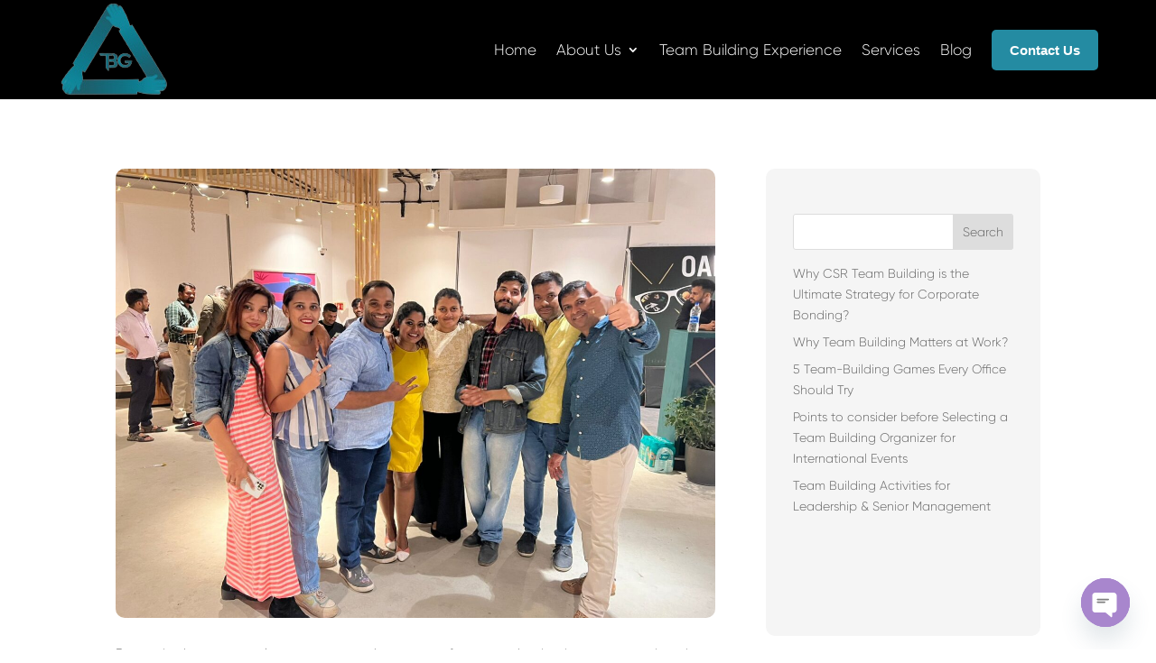

--- FILE ---
content_type: text/css
request_url: https://teambuildingglobal.in/wp-content/et-cache/global/et-divi-customizer-global.min.css?ver=1768308265
body_size: 1823
content:
body,.et_pb_column_1_2 .et_quote_content blockquote cite,.et_pb_column_1_2 .et_link_content a.et_link_main_url,.et_pb_column_1_3 .et_quote_content blockquote cite,.et_pb_column_3_8 .et_quote_content blockquote cite,.et_pb_column_1_4 .et_quote_content blockquote cite,.et_pb_blog_grid .et_quote_content blockquote cite,.et_pb_column_1_3 .et_link_content a.et_link_main_url,.et_pb_column_3_8 .et_link_content a.et_link_main_url,.et_pb_column_1_4 .et_link_content a.et_link_main_url,.et_pb_blog_grid .et_link_content a.et_link_main_url,body .et_pb_bg_layout_light .et_pb_post p,body .et_pb_bg_layout_dark .et_pb_post p{font-size:14px}.et_pb_slide_content,.et_pb_best_value{font-size:15px}h1,h2,h3,h4,h5,h6{color:#248ba2}.container,.et_pb_row,.et_pb_slider .et_pb_container,.et_pb_fullwidth_section .et_pb_title_container,.et_pb_fullwidth_section .et_pb_title_featured_container,.et_pb_fullwidth_header:not(.et_pb_fullscreen) .et_pb_fullwidth_header_container{max-width:1440px}.et_boxed_layout #page-container,.et_boxed_layout.et_non_fixed_nav.et_transparent_nav #page-container #top-header,.et_boxed_layout.et_non_fixed_nav.et_transparent_nav #page-container #main-header,.et_fixed_nav.et_boxed_layout #page-container #top-header,.et_fixed_nav.et_boxed_layout #page-container #main-header,.et_boxed_layout #page-container .container,.et_boxed_layout #page-container .et_pb_row{max-width:1600px}a{color:#248ba2}#main-header,#main-header .nav li ul,.et-search-form,#main-header .et_mobile_menu{background-color:#000000}#main-header .nav li ul{background-color:#ffffff}.nav li ul{border-color:#248ba2}.et_header_style_centered .mobile_nav .select_page,.et_header_style_split .mobile_nav .select_page,.et_nav_text_color_light #top-menu>li>a,.et_nav_text_color_dark #top-menu>li>a,#top-menu a,.et_mobile_menu li a,.et_nav_text_color_light .et_mobile_menu li a,.et_nav_text_color_dark .et_mobile_menu li a,#et_search_icon:before,.et_search_form_container input,span.et_close_search_field:after,#et-top-navigation .et-cart-info{color:#ffffff}.et_search_form_container input::-moz-placeholder{color:#ffffff}.et_search_form_container input::-webkit-input-placeholder{color:#ffffff}.et_search_form_container input:-ms-input-placeholder{color:#ffffff}#main-header .nav li ul a{color:#000000}#top-menu li a{font-size:15px}body.et_vertical_nav .container.et_search_form_container .et-search-form input{font-size:15px!important}#top-menu li a,.et_search_form_container input{font-weight:bold;font-style:normal;text-transform:none;text-decoration:none}.et_search_form_container input::-moz-placeholder{font-weight:bold;font-style:normal;text-transform:none;text-decoration:none}.et_search_form_container input::-webkit-input-placeholder{font-weight:bold;font-style:normal;text-transform:none;text-decoration:none}.et_search_form_container input:-ms-input-placeholder{font-weight:bold;font-style:normal;text-transform:none;text-decoration:none}#top-menu li.current-menu-ancestor>a,#top-menu li.current-menu-item>a,#top-menu li.current_page_item>a{color:#0085a3}#main-footer{background-color:#000000}.footer-widget .et_pb_widget div,.footer-widget .et_pb_widget ul,.footer-widget .et_pb_widget ol,.footer-widget .et_pb_widget label{line-height:1.7em}.bottom-nav,.bottom-nav a,.bottom-nav li.current-menu-item a{color:#ffffff}#et-footer-nav .bottom-nav li.current-menu-item a{color:#ffffff}#footer-bottom{background-color:#000000}#footer-info,#footer-info a{color:#ffffff}#footer-bottom .et-social-icon a{font-size:14px}#footer-bottom .et-social-icon a{color:#248ba2}body .et_pb_button{font-size:14px;background-color:#fd6e5d;border-width:0px!important;border-radius:50px}body.et_pb_button_helper_class .et_pb_button,body.et_pb_button_helper_class .et_pb_module.et_pb_button{color:#ffffff}body .et_pb_button:after{font-size:22.4px}body .et_pb_bg_layout_light.et_pb_button:hover,body .et_pb_bg_layout_light .et_pb_button:hover,body .et_pb_button:hover{color:#ffffff!important;background-color:#043f3e;border-radius:50px}@media only screen and (min-width:981px){.et_header_style_left #et-top-navigation,.et_header_style_split #et-top-navigation{padding:30px 0 0 0}.et_header_style_left #et-top-navigation nav>ul>li>a,.et_header_style_split #et-top-navigation nav>ul>li>a{padding-bottom:30px}.et_header_style_split .centered-inline-logo-wrap{width:60px;margin:-60px 0}.et_header_style_split .centered-inline-logo-wrap #logo{max-height:60px}.et_pb_svg_logo.et_header_style_split .centered-inline-logo-wrap #logo{height:60px}.et_header_style_centered #top-menu>li>a{padding-bottom:11px}.et_header_style_slide #et-top-navigation,.et_header_style_fullscreen #et-top-navigation{padding:21px 0 21px 0!important}.et_header_style_centered #main-header .logo_container{height:60px}#logo{max-height:85%}.et_pb_svg_logo #logo{height:85%}.et_header_style_centered.et_hide_primary_logo #main-header:not(.et-fixed-header) .logo_container,.et_header_style_centered.et_hide_fixed_logo #main-header.et-fixed-header .logo_container{height:10.8px}.et_header_style_left .et-fixed-header #et-top-navigation,.et_header_style_split .et-fixed-header #et-top-navigation{padding:30px 0 0 0}.et_header_style_left .et-fixed-header #et-top-navigation nav>ul>li>a,.et_header_style_split .et-fixed-header #et-top-navigation nav>ul>li>a{padding-bottom:30px}.et_header_style_centered header#main-header.et-fixed-header .logo_container{height:60px}.et_header_style_split #main-header.et-fixed-header .centered-inline-logo-wrap{width:60px;margin:-60px 0}.et_header_style_split .et-fixed-header .centered-inline-logo-wrap #logo{max-height:60px}.et_pb_svg_logo.et_header_style_split .et-fixed-header .centered-inline-logo-wrap #logo{height:60px}.et_header_style_slide .et-fixed-header #et-top-navigation,.et_header_style_fullscreen .et-fixed-header #et-top-navigation{padding:21px 0 21px 0!important}.et_fixed_nav #page-container .et-fixed-header#top-header{background-color:#248ba2!important}.et_fixed_nav #page-container .et-fixed-header#top-header #et-secondary-nav li ul{background-color:#248ba2}.et-fixed-header #top-menu li.current-menu-ancestor>a,.et-fixed-header #top-menu li.current-menu-item>a,.et-fixed-header #top-menu li.current_page_item>a{color:#248ba2!important}}@media only screen and (min-width:1800px){.et_pb_row{padding:36px 0}.et_pb_section{padding:72px 0}.single.et_pb_pagebuilder_layout.et_full_width_page .et_post_meta_wrapper{padding-top:108px}.et_pb_fullwidth_section{padding:0}}@media only screen and (max-width:980px){#main-header,#main-header .nav li ul,.et-search-form,#main-header .et_mobile_menu{background-color:#ffffff}.et_header_style_centered .mobile_nav .select_page,.et_header_style_split .mobile_nav .select_page,.et_mobile_menu li a,.mobile_menu_bar:before,.et_nav_text_color_light #top-menu>li>a,.et_nav_text_color_dark #top-menu>li>a,#top-menu a,.et_mobile_menu li a,#et_search_icon:before,#et_top_search .et-search-form input,.et_search_form_container input,#et-top-navigation .et-cart-info{color:rgba(0,0,0,0.6)}.et_close_search_field:after{color:rgba(0,0,0,0.6)!important}.et_search_form_container input::-moz-placeholder{color:rgba(0,0,0,0.6)}.et_search_form_container input::-webkit-input-placeholder{color:rgba(0,0,0,0.6)}.et_search_form_container input:-ms-input-placeholder{color:rgba(0,0,0,0.6)}}	h1,h2,h3,h4,h5,h6{font-family:'Gilroy Heavy',Helvetica,Arial,Lucida,sans-serif}body,input,textarea,select{font-family:'Gilroy Regular',Helvetica,Arial,Lucida,sans-serif}.et_pb_button{font-family:'Raleway',Helvetica,Arial,Lucida,sans-serif}@media (min-width:1024px){.et-l.et-l--post{margin-top:-96px}}.dp-custom-header{background:transparent!important;-webkit-transition:background-color .5s ease-out;-moz-transition:background-color .5s ease-out;-o-transition:background-color .5s ease-out;transition:background-color .5s ease-out}.dp-custom-fixed-header{-webkit-transition:background-color .5s ease-out;-moz-transition:background-color .5s ease-out;-o-transition:background-color .5s ease-out;transition:background-color .5s ease-out}.et_pb_tabs_controls li{border:0px solid #ffffff!important}.icon-tabs .et_pb_tabs_controls li a{padding:25px 20px 25px 20px!important;margin-bottom:10px!important;border:0px!important}.icon-tabs .et_pb_tabs_controls li{width:33.3333%!important}.icon-tabs .et_pb_tabs_controls li a{width:100%!important;text-align:center}.icon-tabs .et_pb_tab{padding:0px;margin-top:10px}.et_pb_tabs.icon-tabs{border:none}ul.et_pb_tabs_controls::after{border-top:none!important}@media (max-width:768px){.icon-tabs .et_pb_tabs_controls li{width:100%!important}.icon-tabs .et_pb_tabs_controls{padding:0!important}.icon-tabs .et_pb_tabs_controls li{margin-bottom:35px}}@keyframes ripple{0%{transform:scale(1);opacity:0.9}100%{transform:scale(1.6);opacity:0}}.dipi_timeline{counter-reset:timeline}.dipi_timeline_item .ribbon-icon:after{counter-increment:timeline;content:counter(timeline)!important;font-family:'Open Sans',Arial,sans-serif!important;width:20px;height:20px;line-height:20px;text-align:center}.process_steps.dipi_timeline{counter-reset:timeline}.process_steps .dipi_timeline_item .ribbon-icon:after{counter-increment:timeline;content:counter(timeline)!important;font-family:'Open Sans',Arial,sans-serif;width:20px;height:20px;line-height:20px;text-align:center}.et_pb_row_fullwidth .dp-portfolio-grid .et_pb_portfolio_item{min-height:400px}.dp-portfolio-grid{padding:0 10px}.dp-portfolio-grid .et_pb_portfolio_item{min-height:300px;padding:35px;border:10px solid transparent;position:relative;overflow:hidden}.dp-portfolio-grid .et_pb_portfolio_item:hover .et_overlay{z-index:3;opacity:1}.dp-portfolio-grid .et_portfolio_image{position:absolute;top:0;left:0;width:100%;height:100%;z-index:0}.dp-portfolio-grid .et_portfolio_image img{max-width:none;object-fit:cover;height:100%;width:100%;object-position:center}.dp-portfolio-grid .et_pb_module_header,.dp-portfolio-grid p.post-meta{position:relative;z-index:5;opacity:0;visibility:hidden;-webkit-transition:all .4s ease 0s;transition:all .4s ease 0s;transform:translate(0,-20px);-ms-transform:translate(0,-20px);-webkit-transform:translate(0,-20px)}.dp-portfolio-grid .et_pb_module_header{text-shadow:1px 1px 1px rgba(0,0,0,0.25)}.dp-portfolio-grid .et_pb_portfolio_item:hover .et_pb_module_header,.dp-portfolio-grid .et_pb_portfolio_item:hover p.post-meta{opacity:1;visibility:visible;transform:translate(0,0);-ms-transform:translate(0,0);-webkit-transform:translate(0,0);transition-delay:.2s;-webkit-transition-delay:.2s}.dp-portfolio-grid.et_pb_portofolio_pagination{border-top:none}.et_pb_filterable_portfolio .et_pb_portfolio_filters li a{padding:15px 30px;border:none;background-color:#f6f7fa}@media screen and (max-width:980px){.reverse-columns{display:flex;flex-direction:column-reverse}}@media (min-width:1024px){.et-l.et-l--post{margin-top:-96px}}.dp-custom-header{background:transparent;-webkit-transition:background-color .5s ease-out;-moz-transition:background-color .5s ease-out;-o-transition:background-color .5s ease-out;transition:background-color .5s ease-out}.dp-custom-fixed-header{background-color:#1e1e1e80!important;-webkit-transition:background-color .5s ease-out;-moz-transition:background-color .5s ease-out;-o-transition:background-color .5s ease-out;transition:background-color .5s ease-out;backdrop-filter:blur(10px)}.et_pb_tabs_controls li{border:0px solid #ffffff!important}.icon-tabs .et_pb_tabs_controls li a{padding:25px 20px 25px 20px!important;margin-bottom:10px!important;border:0px!important}.icon-tabs .et_pb_tabs_controls li{width:33.3333%!important}.icon-tabs .et_pb_tabs_controls li a{width:100%!important;text-align:center}.icon-tabs .et_pb_tab{padding:0px;margin-top:10px}.et_pb_tabs.icon-tabs{border:none}ul.et_pb_tabs_controls::after{border-top:none!important}@media (max-width:768px){.icon-tabs .et_pb_tabs_controls li{width:100%!important}.icon-tabs .et_pb_tabs_controls{padding:0!important}.icon-tabs .et_pb_tabs_controls li{margin-bottom:35px}}@keyframes ripple{0%{transform:scale(1);opacity:0.9}100%{transform:scale(1.6);opacity:0}}.dipi_timeline{counter-reset:timeline}.dipi_timeline_item .ribbon-icon:after{counter-increment:timeline;content:counter(timeline)!important;font-family:'Open Sans',Arial,sans-serif!important;width:20px;height:20px;line-height:20px;text-align:center}.process_steps.dipi_timeline{counter-reset:timeline}.process_steps .dipi_timeline_item .ribbon-icon:after{counter-increment:timeline;content:counter(timeline)!important;font-family:'Open Sans',Arial,sans-serif;width:20px;height:20px;line-height:20px;text-align:center}.et_pb_row_fullwidth .dp-portfolio-grid .et_pb_portfolio_item{min-height:400px}.dp-portfolio-grid{padding:0 10px}.dp-portfolio-grid .et_pb_portfolio_item{min-height:300px;padding:35px;border:10px solid transparent;position:relative;overflow:hidden}.dp-portfolio-grid .et_pb_portfolio_item:hover .et_overlay{z-index:3;opacity:1}.dp-portfolio-grid .et_portfolio_image{position:absolute;top:0;left:0;width:100%;height:100%;z-index:0}.dp-portfolio-grid .et_portfolio_image img{max-width:none;object-fit:cover;height:100%;width:100%;object-position:center}.dp-portfolio-grid .et_pb_module_header,.dp-portfolio-grid p.post-meta{position:relative;z-index:5;opacity:0;visibility:hidden;-webkit-transition:all .4s ease 0s;transition:all .4s ease 0s;transform:translate(0,-20px);-ms-transform:translate(0,-20px);-webkit-transform:translate(0,-20px)}.dp-portfolio-grid .et_pb_module_header{text-shadow:1px 1px 1px rgba(0,0,0,0.25)}.dp-portfolio-grid .et_pb_portfolio_item:hover .et_pb_module_header,.dp-portfolio-grid .et_pb_portfolio_item:hover p.post-meta{opacity:1;visibility:visible;transform:translate(0,0);-ms-transform:translate(0,0);-webkit-transform:translate(0,0);transition-delay:.2s;-webkit-transition-delay:.2s}.dp-portfolio-grid.et_pb_portofolio_pagination{border-top:none}.et_pb_filterable_portfolio .et_pb_portfolio_filters li a{padding:15px 30px;border:none;background-color:#f6f7fa}@media screen and (max-width:980px){.reverse-columns{display:flex;flex-direction:column-reverse}}#footer-info{text-align:center;width:100%}